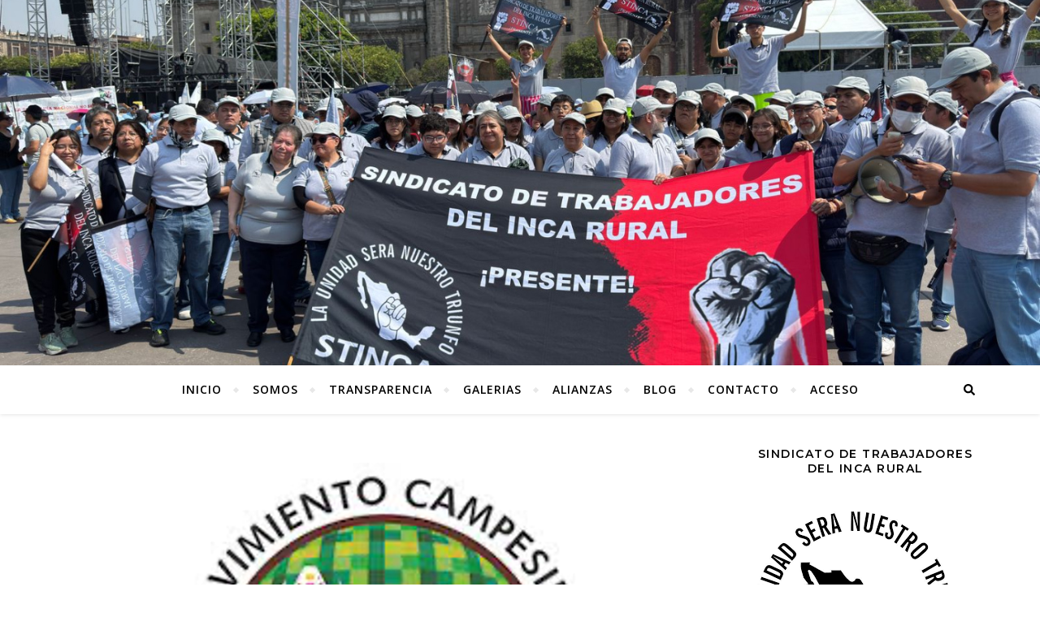

--- FILE ---
content_type: text/html; charset=UTF-8
request_url: https://www.stinca.org/noticias/pronunciamiento-mcpasxxi/
body_size: 81936
content:
<!DOCTYPE html>
<html lang="es">
<head>
	<meta charset="UTF-8">
	<meta name="viewport" content="width=device-width, initial-scale=1.0, maximum-scale=1.0, user-scalable=no" />

	<title>Pronunciamiento MCPASXXI &#8211; STINCA</title>
<meta name='robots' content='max-image-preview:large' />
<meta name="dlm-version" content="4.8.5"><link rel='dns-prefetch' href='//fonts.googleapis.com' />
<link rel="alternate" type="application/rss+xml" title="STINCA &raquo; Feed" href="https://www.stinca.org/feed/" />
<link rel="alternate" type="application/rss+xml" title="STINCA &raquo; Feed de los comentarios" href="https://www.stinca.org/comments/feed/" />
<link rel="alternate" type="application/rss+xml" title="STINCA &raquo; Comentario Pronunciamiento MCPASXXI del feed" href="https://www.stinca.org/noticias/pronunciamiento-mcpasxxi/feed/" />
<script type="text/javascript">
window._wpemojiSettings = {"baseUrl":"https:\/\/s.w.org\/images\/core\/emoji\/14.0.0\/72x72\/","ext":".png","svgUrl":"https:\/\/s.w.org\/images\/core\/emoji\/14.0.0\/svg\/","svgExt":".svg","source":{"concatemoji":"https:\/\/www.stinca.org\/wp-includes\/js\/wp-emoji-release.min.js?ver=6.2.8"}};
/*! This file is auto-generated */
!function(e,a,t){var n,r,o,i=a.createElement("canvas"),p=i.getContext&&i.getContext("2d");function s(e,t){p.clearRect(0,0,i.width,i.height),p.fillText(e,0,0);e=i.toDataURL();return p.clearRect(0,0,i.width,i.height),p.fillText(t,0,0),e===i.toDataURL()}function c(e){var t=a.createElement("script");t.src=e,t.defer=t.type="text/javascript",a.getElementsByTagName("head")[0].appendChild(t)}for(o=Array("flag","emoji"),t.supports={everything:!0,everythingExceptFlag:!0},r=0;r<o.length;r++)t.supports[o[r]]=function(e){if(p&&p.fillText)switch(p.textBaseline="top",p.font="600 32px Arial",e){case"flag":return s("\ud83c\udff3\ufe0f\u200d\u26a7\ufe0f","\ud83c\udff3\ufe0f\u200b\u26a7\ufe0f")?!1:!s("\ud83c\uddfa\ud83c\uddf3","\ud83c\uddfa\u200b\ud83c\uddf3")&&!s("\ud83c\udff4\udb40\udc67\udb40\udc62\udb40\udc65\udb40\udc6e\udb40\udc67\udb40\udc7f","\ud83c\udff4\u200b\udb40\udc67\u200b\udb40\udc62\u200b\udb40\udc65\u200b\udb40\udc6e\u200b\udb40\udc67\u200b\udb40\udc7f");case"emoji":return!s("\ud83e\udef1\ud83c\udffb\u200d\ud83e\udef2\ud83c\udfff","\ud83e\udef1\ud83c\udffb\u200b\ud83e\udef2\ud83c\udfff")}return!1}(o[r]),t.supports.everything=t.supports.everything&&t.supports[o[r]],"flag"!==o[r]&&(t.supports.everythingExceptFlag=t.supports.everythingExceptFlag&&t.supports[o[r]]);t.supports.everythingExceptFlag=t.supports.everythingExceptFlag&&!t.supports.flag,t.DOMReady=!1,t.readyCallback=function(){t.DOMReady=!0},t.supports.everything||(n=function(){t.readyCallback()},a.addEventListener?(a.addEventListener("DOMContentLoaded",n,!1),e.addEventListener("load",n,!1)):(e.attachEvent("onload",n),a.attachEvent("onreadystatechange",function(){"complete"===a.readyState&&t.readyCallback()})),(e=t.source||{}).concatemoji?c(e.concatemoji):e.wpemoji&&e.twemoji&&(c(e.twemoji),c(e.wpemoji)))}(window,document,window._wpemojiSettings);
</script>
<style type="text/css">
img.wp-smiley,
img.emoji {
	display: inline !important;
	border: none !important;
	box-shadow: none !important;
	height: 1em !important;
	width: 1em !important;
	margin: 0 0.07em !important;
	vertical-align: -0.1em !important;
	background: none !important;
	padding: 0 !important;
}
</style>
	<link rel='stylesheet' id='sbi_styles-css' href='https://www.stinca.org/wp-content/plugins/instagram-feed/css/sbi-styles.min.css?ver=6.1.5' type='text/css' media='all' />
<link rel='stylesheet' id='wp-block-library-css' href='https://www.stinca.org/wp-includes/css/dist/block-library/style.min.css?ver=6.2.8' type='text/css' media='all' />
<link rel='stylesheet' id='classic-theme-styles-css' href='https://www.stinca.org/wp-includes/css/classic-themes.min.css?ver=6.2.8' type='text/css' media='all' />
<style id='global-styles-inline-css' type='text/css'>
body{--wp--preset--color--black: #000000;--wp--preset--color--cyan-bluish-gray: #abb8c3;--wp--preset--color--white: #ffffff;--wp--preset--color--pale-pink: #f78da7;--wp--preset--color--vivid-red: #cf2e2e;--wp--preset--color--luminous-vivid-orange: #ff6900;--wp--preset--color--luminous-vivid-amber: #fcb900;--wp--preset--color--light-green-cyan: #7bdcb5;--wp--preset--color--vivid-green-cyan: #00d084;--wp--preset--color--pale-cyan-blue: #8ed1fc;--wp--preset--color--vivid-cyan-blue: #0693e3;--wp--preset--color--vivid-purple: #9b51e0;--wp--preset--gradient--vivid-cyan-blue-to-vivid-purple: linear-gradient(135deg,rgba(6,147,227,1) 0%,rgb(155,81,224) 100%);--wp--preset--gradient--light-green-cyan-to-vivid-green-cyan: linear-gradient(135deg,rgb(122,220,180) 0%,rgb(0,208,130) 100%);--wp--preset--gradient--luminous-vivid-amber-to-luminous-vivid-orange: linear-gradient(135deg,rgba(252,185,0,1) 0%,rgba(255,105,0,1) 100%);--wp--preset--gradient--luminous-vivid-orange-to-vivid-red: linear-gradient(135deg,rgba(255,105,0,1) 0%,rgb(207,46,46) 100%);--wp--preset--gradient--very-light-gray-to-cyan-bluish-gray: linear-gradient(135deg,rgb(238,238,238) 0%,rgb(169,184,195) 100%);--wp--preset--gradient--cool-to-warm-spectrum: linear-gradient(135deg,rgb(74,234,220) 0%,rgb(151,120,209) 20%,rgb(207,42,186) 40%,rgb(238,44,130) 60%,rgb(251,105,98) 80%,rgb(254,248,76) 100%);--wp--preset--gradient--blush-light-purple: linear-gradient(135deg,rgb(255,206,236) 0%,rgb(152,150,240) 100%);--wp--preset--gradient--blush-bordeaux: linear-gradient(135deg,rgb(254,205,165) 0%,rgb(254,45,45) 50%,rgb(107,0,62) 100%);--wp--preset--gradient--luminous-dusk: linear-gradient(135deg,rgb(255,203,112) 0%,rgb(199,81,192) 50%,rgb(65,88,208) 100%);--wp--preset--gradient--pale-ocean: linear-gradient(135deg,rgb(255,245,203) 0%,rgb(182,227,212) 50%,rgb(51,167,181) 100%);--wp--preset--gradient--electric-grass: linear-gradient(135deg,rgb(202,248,128) 0%,rgb(113,206,126) 100%);--wp--preset--gradient--midnight: linear-gradient(135deg,rgb(2,3,129) 0%,rgb(40,116,252) 100%);--wp--preset--duotone--dark-grayscale: url('#wp-duotone-dark-grayscale');--wp--preset--duotone--grayscale: url('#wp-duotone-grayscale');--wp--preset--duotone--purple-yellow: url('#wp-duotone-purple-yellow');--wp--preset--duotone--blue-red: url('#wp-duotone-blue-red');--wp--preset--duotone--midnight: url('#wp-duotone-midnight');--wp--preset--duotone--magenta-yellow: url('#wp-duotone-magenta-yellow');--wp--preset--duotone--purple-green: url('#wp-duotone-purple-green');--wp--preset--duotone--blue-orange: url('#wp-duotone-blue-orange');--wp--preset--font-size--small: 13px;--wp--preset--font-size--medium: 20px;--wp--preset--font-size--large: 36px;--wp--preset--font-size--x-large: 42px;--wp--preset--spacing--20: 0.44rem;--wp--preset--spacing--30: 0.67rem;--wp--preset--spacing--40: 1rem;--wp--preset--spacing--50: 1.5rem;--wp--preset--spacing--60: 2.25rem;--wp--preset--spacing--70: 3.38rem;--wp--preset--spacing--80: 5.06rem;--wp--preset--shadow--natural: 6px 6px 9px rgba(0, 0, 0, 0.2);--wp--preset--shadow--deep: 12px 12px 50px rgba(0, 0, 0, 0.4);--wp--preset--shadow--sharp: 6px 6px 0px rgba(0, 0, 0, 0.2);--wp--preset--shadow--outlined: 6px 6px 0px -3px rgba(255, 255, 255, 1), 6px 6px rgba(0, 0, 0, 1);--wp--preset--shadow--crisp: 6px 6px 0px rgba(0, 0, 0, 1);}:where(.is-layout-flex){gap: 0.5em;}body .is-layout-flow > .alignleft{float: left;margin-inline-start: 0;margin-inline-end: 2em;}body .is-layout-flow > .alignright{float: right;margin-inline-start: 2em;margin-inline-end: 0;}body .is-layout-flow > .aligncenter{margin-left: auto !important;margin-right: auto !important;}body .is-layout-constrained > .alignleft{float: left;margin-inline-start: 0;margin-inline-end: 2em;}body .is-layout-constrained > .alignright{float: right;margin-inline-start: 2em;margin-inline-end: 0;}body .is-layout-constrained > .aligncenter{margin-left: auto !important;margin-right: auto !important;}body .is-layout-constrained > :where(:not(.alignleft):not(.alignright):not(.alignfull)){max-width: var(--wp--style--global--content-size);margin-left: auto !important;margin-right: auto !important;}body .is-layout-constrained > .alignwide{max-width: var(--wp--style--global--wide-size);}body .is-layout-flex{display: flex;}body .is-layout-flex{flex-wrap: wrap;align-items: center;}body .is-layout-flex > *{margin: 0;}:where(.wp-block-columns.is-layout-flex){gap: 2em;}.has-black-color{color: var(--wp--preset--color--black) !important;}.has-cyan-bluish-gray-color{color: var(--wp--preset--color--cyan-bluish-gray) !important;}.has-white-color{color: var(--wp--preset--color--white) !important;}.has-pale-pink-color{color: var(--wp--preset--color--pale-pink) !important;}.has-vivid-red-color{color: var(--wp--preset--color--vivid-red) !important;}.has-luminous-vivid-orange-color{color: var(--wp--preset--color--luminous-vivid-orange) !important;}.has-luminous-vivid-amber-color{color: var(--wp--preset--color--luminous-vivid-amber) !important;}.has-light-green-cyan-color{color: var(--wp--preset--color--light-green-cyan) !important;}.has-vivid-green-cyan-color{color: var(--wp--preset--color--vivid-green-cyan) !important;}.has-pale-cyan-blue-color{color: var(--wp--preset--color--pale-cyan-blue) !important;}.has-vivid-cyan-blue-color{color: var(--wp--preset--color--vivid-cyan-blue) !important;}.has-vivid-purple-color{color: var(--wp--preset--color--vivid-purple) !important;}.has-black-background-color{background-color: var(--wp--preset--color--black) !important;}.has-cyan-bluish-gray-background-color{background-color: var(--wp--preset--color--cyan-bluish-gray) !important;}.has-white-background-color{background-color: var(--wp--preset--color--white) !important;}.has-pale-pink-background-color{background-color: var(--wp--preset--color--pale-pink) !important;}.has-vivid-red-background-color{background-color: var(--wp--preset--color--vivid-red) !important;}.has-luminous-vivid-orange-background-color{background-color: var(--wp--preset--color--luminous-vivid-orange) !important;}.has-luminous-vivid-amber-background-color{background-color: var(--wp--preset--color--luminous-vivid-amber) !important;}.has-light-green-cyan-background-color{background-color: var(--wp--preset--color--light-green-cyan) !important;}.has-vivid-green-cyan-background-color{background-color: var(--wp--preset--color--vivid-green-cyan) !important;}.has-pale-cyan-blue-background-color{background-color: var(--wp--preset--color--pale-cyan-blue) !important;}.has-vivid-cyan-blue-background-color{background-color: var(--wp--preset--color--vivid-cyan-blue) !important;}.has-vivid-purple-background-color{background-color: var(--wp--preset--color--vivid-purple) !important;}.has-black-border-color{border-color: var(--wp--preset--color--black) !important;}.has-cyan-bluish-gray-border-color{border-color: var(--wp--preset--color--cyan-bluish-gray) !important;}.has-white-border-color{border-color: var(--wp--preset--color--white) !important;}.has-pale-pink-border-color{border-color: var(--wp--preset--color--pale-pink) !important;}.has-vivid-red-border-color{border-color: var(--wp--preset--color--vivid-red) !important;}.has-luminous-vivid-orange-border-color{border-color: var(--wp--preset--color--luminous-vivid-orange) !important;}.has-luminous-vivid-amber-border-color{border-color: var(--wp--preset--color--luminous-vivid-amber) !important;}.has-light-green-cyan-border-color{border-color: var(--wp--preset--color--light-green-cyan) !important;}.has-vivid-green-cyan-border-color{border-color: var(--wp--preset--color--vivid-green-cyan) !important;}.has-pale-cyan-blue-border-color{border-color: var(--wp--preset--color--pale-cyan-blue) !important;}.has-vivid-cyan-blue-border-color{border-color: var(--wp--preset--color--vivid-cyan-blue) !important;}.has-vivid-purple-border-color{border-color: var(--wp--preset--color--vivid-purple) !important;}.has-vivid-cyan-blue-to-vivid-purple-gradient-background{background: var(--wp--preset--gradient--vivid-cyan-blue-to-vivid-purple) !important;}.has-light-green-cyan-to-vivid-green-cyan-gradient-background{background: var(--wp--preset--gradient--light-green-cyan-to-vivid-green-cyan) !important;}.has-luminous-vivid-amber-to-luminous-vivid-orange-gradient-background{background: var(--wp--preset--gradient--luminous-vivid-amber-to-luminous-vivid-orange) !important;}.has-luminous-vivid-orange-to-vivid-red-gradient-background{background: var(--wp--preset--gradient--luminous-vivid-orange-to-vivid-red) !important;}.has-very-light-gray-to-cyan-bluish-gray-gradient-background{background: var(--wp--preset--gradient--very-light-gray-to-cyan-bluish-gray) !important;}.has-cool-to-warm-spectrum-gradient-background{background: var(--wp--preset--gradient--cool-to-warm-spectrum) !important;}.has-blush-light-purple-gradient-background{background: var(--wp--preset--gradient--blush-light-purple) !important;}.has-blush-bordeaux-gradient-background{background: var(--wp--preset--gradient--blush-bordeaux) !important;}.has-luminous-dusk-gradient-background{background: var(--wp--preset--gradient--luminous-dusk) !important;}.has-pale-ocean-gradient-background{background: var(--wp--preset--gradient--pale-ocean) !important;}.has-electric-grass-gradient-background{background: var(--wp--preset--gradient--electric-grass) !important;}.has-midnight-gradient-background{background: var(--wp--preset--gradient--midnight) !important;}.has-small-font-size{font-size: var(--wp--preset--font-size--small) !important;}.has-medium-font-size{font-size: var(--wp--preset--font-size--medium) !important;}.has-large-font-size{font-size: var(--wp--preset--font-size--large) !important;}.has-x-large-font-size{font-size: var(--wp--preset--font-size--x-large) !important;}
.wp-block-navigation a:where(:not(.wp-element-button)){color: inherit;}
:where(.wp-block-columns.is-layout-flex){gap: 2em;}
.wp-block-pullquote{font-size: 1.5em;line-height: 1.6;}
</style>
<link rel='stylesheet' id='contact-form-7-css' href='https://www.stinca.org/wp-content/plugins/contact-form-7/includes/css/styles.css?ver=5.7.7' type='text/css' media='all' />
<link rel='stylesheet' id='wp-show-posts-css' href='https://www.stinca.org/wp-content/plugins/wp-show-posts/css/wp-show-posts-min.css?ver=1.1.4' type='text/css' media='all' />
<link rel='stylesheet' id='bard-style-css' href='https://www.stinca.org/wp-content/themes/bard-pro-premium/style.css?ver=2.4.3' type='text/css' media='all' />
<link rel='stylesheet' id='bard-responsive-css' href='https://www.stinca.org/wp-content/themes/bard-pro-premium/assets/css/responsive.css?ver=2.4.3' type='text/css' media='all' />
<link rel='stylesheet' id='fontello-css' href='https://www.stinca.org/wp-content/themes/bard-pro-premium/assets/css/fontello.css?ver=2.4.3' type='text/css' media='all' />
<link rel='stylesheet' id='slick-css' href='https://www.stinca.org/wp-content/themes/bard-pro-premium/assets/css/slick.css?ver=6.2.8' type='text/css' media='all' />
<link rel='stylesheet' id='scrollbar-css' href='https://www.stinca.org/wp-content/themes/bard-pro-premium/assets/css/perfect-scrollbar.css?ver=6.2.8' type='text/css' media='all' />
<link rel='stylesheet' id='bard_enqueue_Arizonia-css' href='https://fonts.googleapis.com/css?family=Arizonia%3A100%2C200%2C300%2C400%2C400i%2C500%2C600%2C700%2C800%2C900&#038;ver=1.0.0' type='text/css' media='all' />
<link rel='stylesheet' id='bard_enqueue_Open_Sans-css' href='https://fonts.googleapis.com/css?family=Open+Sans%3A100%2C200%2C300%2C400%2C400i%2C500%2C600%2C700%2C800%2C900&#038;ver=1.0.0' type='text/css' media='all' />
<link rel='stylesheet' id='bard_enqueue_Montserrat-css' href='https://fonts.googleapis.com/css?family=Montserrat%3A100%2C200%2C300%2C400%2C400i%2C500%2C600%2C700%2C800%2C900&#038;ver=1.0.0' type='text/css' media='all' />
<link rel='stylesheet' id='recent-posts-widget-with-thumbnails-public-style-css' href='https://www.stinca.org/wp-content/plugins/recent-posts-widget-with-thumbnails/public.css?ver=7.1.1' type='text/css' media='all' />
<link rel='stylesheet' id='um_fonticons_ii-css' href='https://www.stinca.org/wp-content/plugins/ultimate-member/assets/css/um-fonticons-ii.css?ver=2.6.2' type='text/css' media='all' />
<link rel='stylesheet' id='um_fonticons_fa-css' href='https://www.stinca.org/wp-content/plugins/ultimate-member/assets/css/um-fonticons-fa.css?ver=2.6.2' type='text/css' media='all' />
<link rel='stylesheet' id='select2-css' href='https://www.stinca.org/wp-content/plugins/ultimate-member/assets/css/select2/select2.min.css?ver=4.0.13' type='text/css' media='all' />
<link rel='stylesheet' id='um_crop-css' href='https://www.stinca.org/wp-content/plugins/ultimate-member/assets/css/um-crop.css?ver=2.6.2' type='text/css' media='all' />
<link rel='stylesheet' id='um_modal-css' href='https://www.stinca.org/wp-content/plugins/ultimate-member/assets/css/um-modal.css?ver=2.6.2' type='text/css' media='all' />
<link rel='stylesheet' id='um_styles-css' href='https://www.stinca.org/wp-content/plugins/ultimate-member/assets/css/um-styles.css?ver=2.6.2' type='text/css' media='all' />
<link rel='stylesheet' id='um_profile-css' href='https://www.stinca.org/wp-content/plugins/ultimate-member/assets/css/um-profile.css?ver=2.6.2' type='text/css' media='all' />
<link rel='stylesheet' id='um_account-css' href='https://www.stinca.org/wp-content/plugins/ultimate-member/assets/css/um-account.css?ver=2.6.2' type='text/css' media='all' />
<link rel='stylesheet' id='um_misc-css' href='https://www.stinca.org/wp-content/plugins/ultimate-member/assets/css/um-misc.css?ver=2.6.2' type='text/css' media='all' />
<link rel='stylesheet' id='um_fileupload-css' href='https://www.stinca.org/wp-content/plugins/ultimate-member/assets/css/um-fileupload.css?ver=2.6.2' type='text/css' media='all' />
<link rel='stylesheet' id='um_datetime-css' href='https://www.stinca.org/wp-content/plugins/ultimate-member/assets/css/pickadate/default.css?ver=2.6.2' type='text/css' media='all' />
<link rel='stylesheet' id='um_datetime_date-css' href='https://www.stinca.org/wp-content/plugins/ultimate-member/assets/css/pickadate/default.date.css?ver=2.6.2' type='text/css' media='all' />
<link rel='stylesheet' id='um_datetime_time-css' href='https://www.stinca.org/wp-content/plugins/ultimate-member/assets/css/pickadate/default.time.css?ver=2.6.2' type='text/css' media='all' />
<link rel='stylesheet' id='um_raty-css' href='https://www.stinca.org/wp-content/plugins/ultimate-member/assets/css/um-raty.css?ver=2.6.2' type='text/css' media='all' />
<link rel='stylesheet' id='um_scrollbar-css' href='https://www.stinca.org/wp-content/plugins/ultimate-member/assets/css/simplebar.css?ver=2.6.2' type='text/css' media='all' />
<link rel='stylesheet' id='um_tipsy-css' href='https://www.stinca.org/wp-content/plugins/ultimate-member/assets/css/um-tipsy.css?ver=2.6.2' type='text/css' media='all' />
<link rel='stylesheet' id='um_responsive-css' href='https://www.stinca.org/wp-content/plugins/ultimate-member/assets/css/um-responsive.css?ver=2.6.2' type='text/css' media='all' />
<link rel='stylesheet' id='um_default_css-css' href='https://www.stinca.org/wp-content/plugins/ultimate-member/assets/css/um-old-default.css?ver=2.6.2' type='text/css' media='all' />
<script type='text/javascript' src='https://www.stinca.org/wp-includes/js/jquery/jquery.min.js?ver=3.6.4' id='jquery-core-js'></script>
<script type='text/javascript' src='https://www.stinca.org/wp-includes/js/jquery/jquery-migrate.min.js?ver=3.4.0' id='jquery-migrate-js'></script>
<script type='text/javascript' src='https://www.stinca.org/wp-content/plugins/ultimate-member/assets/js/um-gdpr.min.js?ver=2.6.2' id='um-gdpr-js'></script>
<link rel="https://api.w.org/" href="https://www.stinca.org/wp-json/" /><link rel="alternate" type="application/json" href="https://www.stinca.org/wp-json/wp/v2/posts/1966" /><link rel="EditURI" type="application/rsd+xml" title="RSD" href="https://www.stinca.org/xmlrpc.php?rsd" />
<link rel="wlwmanifest" type="application/wlwmanifest+xml" href="https://www.stinca.org/wp-includes/wlwmanifest.xml" />
<meta name="generator" content="WordPress 6.2.8" />
<link rel="canonical" href="https://www.stinca.org/noticias/pronunciamiento-mcpasxxi/" />
<link rel='shortlink' href='https://www.stinca.org/?p=1966' />
<link rel="alternate" type="application/json+oembed" href="https://www.stinca.org/wp-json/oembed/1.0/embed?url=https%3A%2F%2Fwww.stinca.org%2Fnoticias%2Fpronunciamiento-mcpasxxi%2F" />
<link rel="alternate" type="text/xml+oembed" href="https://www.stinca.org/wp-json/oembed/1.0/embed?url=https%3A%2F%2Fwww.stinca.org%2Fnoticias%2Fpronunciamiento-mcpasxxi%2F&#038;format=xml" />
		<style type="text/css">
			.um_request_name {
				display: none !important;
			}
		</style>
	<meta property="og:image" content="https://www.stinca.org/wp-content/uploads/2021/03/Mov-Camp-Plan-Ayala.png"/><meta property="og:image:width" content="620"/><meta property="og:image:height" content="590"/><meta property="og:title" content="Pronunciamiento MCPASXXI"/><meta property="og:description" content="" /><meta property="og:url" content="https://www.stinca.org/noticias/pronunciamiento-mcpasxxi/"/><meta property="og:type" content="website"><meta property="og:locale" content="es" /><meta property="og:site_name" content="STINCA"/><style id="bard_dynamic_css">#top-bar,#top-menu .sub-menu {background-color: #ffffff;}#top-bar a {color: #000000;}#top-menu .sub-menu,#top-menu .sub-menu a {border-color: rgba(0,0,0, 0.05);}#top-bar a:hover,#top-bar li.current-menu-item > a,#top-bar li.current-menu-ancestor > a,#top-bar .sub-menu li.current-menu-item > a,#top-bar .sub-menu li.current-menu-ancestor > a {color: #98913b;}.header-logo a,.site-description,.header-socials-icon {color: #111111;}.site-description:before,.site-description:after {background: #111111;}.header-logo a:hover,.header-socials-icon:hover {color: #111111;}.entry-header {background-color: #ffffff;}#main-nav,#main-menu .sub-menu,#main-nav #s {background-color: #ffffff;}#main-nav a,#main-nav .svg-inline--fa,#main-nav #s {color: #000000;}.main-nav-sidebar div span,.mobile-menu-btn span,.btn-tooltip {background-color: #000000;}.btn-tooltip:before {border-top-color: #000000;}#main-nav {box-shadow: 0px 1px 5px rgba(0,0,0, 0.1);}#main-menu .sub-menu,#main-menu .sub-menu a {border-color: rgba(0,0,0, 0.05);}#main-nav #s::-webkit-input-placeholder { /* Chrome/Opera/Safari */color: rgba(0,0,0, 0.7);}#main-nav #s::-moz-placeholder { /* Firefox 19+ */color: rgba(0,0,0, 0.7);}#main-nav #s:-ms-input-placeholder { /* IE 10+ */color: rgba(0,0,0, 0.7);}#main-nav #s:-moz-placeholder { /* Firefox 18- */color: rgba(0,0,0, 0.7);}#main-nav a:hover,#main-nav .svg-inline--fa:hover,#main-nav li.current-menu-item > a,#main-nav li.current-menu-ancestor > a,#main-nav .sub-menu li.current-menu-item > a,#main-nav .sub-menu li.current-menu-ancestor > a {color: #98913b;}.main-nav-sidebar:hover div span {background-color: #98913b;}/* Background */.sidebar-alt,.main-content,.featured-slider-area,#featured-links,.page-content select,.page-content input,.page-content textarea,.page-content #featured-links h6 {background-color: #ffffff;}.featured-link .cv-inner {border-color: rgba(255,255,255, 0.4);}.featured-link:hover .cv-inner {border-color: rgba(255,255,255, 0.8);}.bard_promo_box_widget h6 {background-color: #ffffff;}.bard_promo_box_widget .promo-box:after{border-color: #ffffff;}/* Text */.page-content,.page-content select,.page-content input,.page-content textarea,.page-content .bard-widget a,.bard_promo_box_widget h6 {color: #464646;}/* Title */.page-content h1,.page-content h1,.page-content h2,.page-content h3,.page-content h4,.page-content h5,.page-content h6,.page-content .post-title a,.page-content .post-author a,.page-content .author-description h3 a,.page-content .related-posts h5 a,.page-content .blog-pagination .previous-page a,.page-content .blog-pagination .next-page a,blockquote,.page-content .post-share a,.page-content .comment-author,.page-content .read-more a {color: #030303;}.sidebar-alt-close-btn span,.widget_mc4wp_form_widget .widget-title h4:after,.widget_wysija .widget-title h4:after {background-color: #030303;}.page-content .read-more a:hover,.page-content .post-title a:hover {color: rgba(3,3,3, 0.75);}/* Meta */.page-content .post-author,.page-content .post-meta,.page-content .post-meta a,.page-content .related-post-date,.page-content .comment-meta a,.page-content .author-share a,.page-content .post-tags a,.page-content .tagcloud a,.widget_categories li,.widget_archive li,.bard-subscribe-text p,.rpwwt-post-author,.rpwwt-post-categories,.rpwwt-post-date,.rpwwt-post-comments-number,.single-navigation span,.comment-notes {color: #a1a1a1;}.page-content input::-webkit-input-placeholder { /* Chrome/Opera/Safari */color: #a1a1a1;}.page-content input::-moz-placeholder { /* Firefox 19+ */color: #a1a1a1;}.page-content input:-ms-input-placeholder { /* IE 10+ */color: #a1a1a1;}.page-content input:-moz-placeholder { /* Firefox 18- */color: #a1a1a1;}/* Accent */.page-content a,.post-categories,#page-wrap .bard-widget.widget_text a,#page-wrap .bard-widget.bard_author_widget a,.scrolltop,.required {color: #98913b;}/* Disable TMP.page-content .elementor a,.page-content .elementor a:hover {color: inherit;}*/.page-content .widget-title h4 {border-top-color: #98913b; }.ps-container > .ps-scrollbar-y-rail > .ps-scrollbar-y,.read-more a:after {background: #98913b;}.page-content a:hover,.scrolltop:hover {color: rgba(152,145,59, 0.8);}blockquote {border-color: #98913b;}.slide-caption {color: #ffffff;background: #98913b;}.page-content .wprm-rating-star svg polygon {stroke: #98913b;}.page-content .wprm-rating-star-full svg polygon,.page-content .wprm-comment-rating svg path,.page-content .comment-form-wprm-rating svg path{fill: #98913b;}/* Selection */::-moz-selection {color: #ffffff;background: #98913b;}::selection {color: #ffffff;background: #98913b;}/* Border */.page-content .post-footer,.blog-list-style,.page-content .author-description,.page-content .single-navigation,.page-content .related-posts,.page-content .entry-comments,.widget-title h4,.page-content .bard-widget li,.page-content #wp-calendar,.page-content #wp-calendar caption,.page-content #wp-calendar tbody td,.page-content .widget_nav_menu li a,.page-content .widget_pages li a,.page-content .tagcloud a,.page-content select,.page-content input,.page-content textarea,.post-tags a,.gallery-caption,.wp-caption-text,table tr,table th,table td,pre,.page-content .wprm-recipe-instruction,.page-content .social-icons a {border-color: #e8e8e8;}.page-content .wprm-recipe {box-shadow: 0 0 3px 1px #e8e8e8;}hr,.border-divider,#main-menu > li:after {background-color: #e8e8e8;}.sticky,.bard-widget.widget_mc4wp_form_widget,.bard-widget.widget_wysija,.wprm-recipe-details-container,.wprm-recipe-notes-container p {background-color: #f6f6f6;}/* Buttons */.widget_search .svg-fa-wrap,.widget_search #searchsubmit,.page-content input.submit,.page-content .blog-pagination.numeric a,.page-content .blog-pagination.load-more a,.page-content .post-password-form input[type="submit"],.page-content .wpcf7 [type="submit"],.page-content .wprm-recipe-print,.page-content .wprm-jump-to-recipe-shortcode,.page-content .wprm-print-recipe-shortcode {color: #ffffff;background-color: #333333;}.page-content input.submit:hover,.page-content .blog-pagination.numeric a:hover,.page-content .blog-pagination.numeric span,.page-content .blog-pagination.load-more a:hover,.page-content .widget_mc4wp_form_widget input[type="submit"],.page-content .widget_wysija input[type="submit"],.page-content .post-password-form input[type="submit"]:hover,.page-content .wpcf7 [type="submit"]:hover,.page-content .wprm-recipe-print:hover,.page-content .wprm-jump-to-recipe-shortcode:hover,.page-content .wprm-print-recipe-shortcode:hover {color: #ffffff;background-color: #98913b;}/* Image Overlay */.image-overlay,#infscr-loading,.page-content h4.image-overlay,.image-overlay a,.page-content .image-overlay a,#featured-slider .slider-dots,.header-slider-dots {color: #ffffff;}.header-slider-dots .slick-active,.entry-header-slider .slick-arrow,.post-slider .slick-arrow,#featured-slider .slick-arrow,.slider-title:after {background: #ffffff;}.image-overlay,#infscr-loading,.page-content h4.image-overlay {background-color: rgba(73,73,73, 0.3);}/* Background */#page-footer,#page-footer select,#page-footer input,#page-footer textarea {background-color: #ffffff;}.footer-socials,.footer-widgets,.instagram-title h4 {background-color: #ffffff;}/* Text */#page-footer,#page-footer a,#page-footer select,#page-footer input,#page-footer textarea {color: #222222;}/* Title */#page-footer h1,#page-footer h2,#page-footer h3,#page-footer h4,#page-footer h5,#page-footer h6,#page-footer .footer-socials a {color: #111111;}/* Accent */#page-footer a:hover,#page-footer .copyright-info a:hover,#page-footer .footer-menu-container a:hover {color: #98913b;}/* Border */#page-footer a,.alt-widget-title,#page-footer .bard-widget li,#page-footer #wp-calendar,#page-footer #wp-calendar caption,#page-footer #wp-calendar th,#page-footer #wp-calendar td,#page-footer .widget_nav_menu li a,#page-footer .social-icons a,#page-footer select,#page-footer input,#page-footer textarea,.footer-widgets {border-color: #e8e8e8;}#page-footer hr {background-color: #e8e8e8;}/* Copyright */.footer-copyright {background-color: #f6f6f6;}.copyright-info,#page-footer .copyright-info a,.footer-menu-container,#page-footer .footer-menu-container a {color: #a1a1a1;}.bard-preloader-wrap {background-color: #ffffff;}@media screen and ( max-width: 768px ) {#featured-links {display: none;}}@media screen and ( max-width: 640px ) {.related-posts {display: none;}}.header-logo a {font-family: 'Arizonia';font-size: 180px;line-height: 160px;letter-spacing: 0px;font-weight: 400;}.header-logo .site-description {font-size: 15px;}#top-menu li a {font-family: 'Open Sans';font-size: 12px;line-height: 50px;letter-spacing: 1px;font-weight: 600;}.top-bar-socials a {font-size: 12px;line-height: 50px;}#top-bar .mobile-menu-btn {line-height: 50px;}#top-menu .sub-menu > li > a {font-size: 11px;line-height: 3.7;letter-spacing: 0.8px;}@media screen and ( max-width: 979px ) {.top-bar-socials {float: none !important;}.top-bar-socials a {line-height: 40px !important;}}#main-menu li a {font-family: 'Open Sans';font-size: 14px;line-height: 60px;letter-spacing: 1px;font-weight: 600;}#mobile-menu li {font-family: 'Open Sans';font-size: 14px;line-height: 3.6;letter-spacing: 1px;font-weight: 600;}.main-nav-search,.main-nav-socials-trigger {line-height: 60px;font-size: 14px;}#main-nav #s {font-size: 14px;line-height: 61px;}#main-menu li.menu-item-has-children>a:after {font-size: 14px;}#main-nav {min-height:60px;}.main-nav-sidebar,.random-post-btn {height:60px;}#main-menu .sub-menu > li > a,#mobile-menu .sub-menu > li {font-size: 13px;line-height: 3.5;letter-spacing: 1px;}.mobile-menu-btn {font-size: 16px;line-height: 60px;}.main-nav-socials a {font-size: 13px;line-height: 60px;}.random-post-btn {font-size: 16px;line-height: 60px;}#top-menu li a,#main-menu li a,#mobile-menu li {text-transform: uppercase;}#wp-calendar thead th,#wp-calendar caption,h1,h2,h3,h4,h5,h6,#reply-title,#reply-title a,.comments-area #submit,.blog-pagination {font-family: 'Montserrat';}/* font size 34px */h1 {font-size: 34px;}/* font size 30px */h2 {font-size: 30px;}/* font size 26px */h3 {font-size: 26px;}/* font size 22px */h4 {font-size: 22px;}/* font size 18px */h5,.page-content .wprm-recipe-name,.page-content .wprm-recipe-header {font-size: 18px;}/* font size 14px */h6 {font-size: 14px;}/* font size 31px */.slider-title {font-size: 31px;line-height: 46px;letter-spacing: 1.9px;}/* font size 14px */.category-description h3,.author-description h3,.related-posts h3,#reply-title,#reply-title a,.comment-title h2,.comment-title,.bard_author_widget h3,.alt-widget-title h4 {font-size: 14px;}/* font size 13px */.single-navigation > div h5,.comment-author {font-size: 13px;}/* font size 12px */.widget-title h4 {font-size: 12px;}.post-title,.page-title,.woocommerce div.product .product_title,.woocommerce ul.products li.product .woocommerce-loop-category__title,.woocommerce ul.products li.product .woocommerce-loop-product__title,.woocommerce ul.products li.product h3 {line-height: 31px;}.blog-classic-style .post-title,.single .post-title,.page-title {font-size: 22px;}@media screen and ( max-width: 640px ) {.blog-classic-style .post-title {font-size: 16px;}}.blog-list-style .post-title,.blog-grid-style .post-title {font-size: 16px;}/* letter spacing 1px */.blog-list-style .post-title,.blog-grid-style .post-title.single-navigation > div h5,.alt-widget-title h4 {letter-spacing: 1.5px;}/* letter spacing 0.5px */.post-title,.page-title,.widget-title h4,.category-description h3,.author-description h3,.related-posts h3,#reply-title,#reply-title a,.comment-title h2,.comment-title,.bard_author_widget h3,.comment-author {letter-spacing: 1px;}/* font weight */h1,h2,h3,h4,h5,h6,#reply-title {font-weight: 600;}.slider-title,.post-title,.page-title,.woocommerce div.product .product_title,.woocommerce ul.products li.product .woocommerce-loop-category__title,.woocommerce ul.products li.product .woocommerce-loop-product__title,.woocommerce ul.products li.product h3 {font-style: normal;}.slider-title,.post-title,.page-title,.woocommerce div.product .product_title,.woocommerce ul.products li.product .woocommerce-loop-category__title,.woocommerce ul.products li.product .woocommerce-loop-product__title,.woocommerce ul.products li.product h3 {text-transform: uppercase;}body,.header-logo .site-description,#featured-links h6,.bard_promo_box_widget h6,.instagram-title h4,input,textarea,select,.bard-subscribe-text h4,.widget_wysija_cont .updated,.widget_wysija_cont .error,.widget_wysija_cont .xdetailed-errors,#infscr-loading {font-family: 'Open Sans';}body {font-size: 15px;line-height: 25px;font-weight: 400;}/* letter spacing 0 */body,.widget_recent_comments li,.widget_meta li,.widget_recent_comments li,.widget_pages > ul > li,.widget_archive li,.widget_categories > ul > li,.widget_recent_entries ul li,.widget_nav_menu li,.related-post-date,.post-media .image-overlay a,.rpwwt-post-title {letter-spacing: 0px;}/* letter spacing 0.5 + */.post-media .image-overlay span {letter-spacing: 0.5px;}/* letter spacing 1 + */#main-nav #searchform input,.instagram-title h4,.bard-subscribe-text h4,.page-404 p,#wp-calendar caption,.related-posts h5 a {letter-spacing: 1px;}/* letter spacing 1.5 + */#featured-links h6,.bard_promo_box_widget h6,.comments-area #submit,.page-content .blog-pagination.default .previous-page a,.page-content .blog-pagination.default .next-page a {letter-spacing: 1.5px;}/* letter spacing 2 + */.tagcloud a,.widget_mc4wp_form_widget input[type='submit'],.widget_wysija input[type='submit'],.slider-read-more a,.read-more a,.blog-pagination a,.blog-pagination span {letter-spacing: 2px;}.post-categories a {letter-spacing: 1.7px;}/* font size 18px */.post-media .image-overlay p,.post-media .image-overlay a {font-size: 17px;}/* font size 16px */blockquote {font-size: 16px;}/* font size 14px */.single .post-footer,.blog-classic-style .post-footer,input,textarea,select,.wp-caption-text,.author-share a,#featured-links h6,.bard_promo_box_widget h6,#wp-calendar,.instagram-title h4,.footer-socials a,.comment-notes,.widget_search .svg-fa-wrap {font-size: 14px;}/* font size 13px */.slider-categories,.slider-read-more a,.blog-grid-style .post-footer,.post-meta,.read-more a,.blog-pagination a,.blog-pagination span,.rpwwt-post-author,.rpwwt-post-categories,.rpwwt-post-date,.rpwwt-post-comments-number,.footer-socials-icon,.copyright-info,.footer-menu-container,.comment-reply-link {font-size: 13px;}/* font size 12px */.post-categories a,.post-tags a,.widget_recent_entries ul li span,#wp-calendar caption,#wp-calendar tfoot #prev a,#wp-calendar tfoot #next a,.related-posts h5 a,.related-post-date,.page-content .blog-pagination.default .previous-page a,.page-content .blog-pagination.default .next-page a {font-size: 12px;}/* font size 11px */.comment-meta,.tagcloud a,.single-navigation span,.comments-area #submit {font-size: 11px !important;}.boxed-wrapper {max-width: 1200px;}.sidebar-alt {max-width: 340px;left: -340px; padding: 85px 35px 0px;}.sidebar-left,.sidebar-right {width: 302px;}[data-layout*="rsidebar"] .main-container,[data-layout*="lsidebar"] .main-container {float: left;width: calc(100% - 302px);width: -webkit-calc(100% - 302px);}[data-layout*="lrsidebar"] .main-container {width: calc(100% - 604px);width: -webkit-calc(100% - 604px);}[data-layout*="fullwidth"] .main-container {width: 100%;}#top-bar > div,#main-nav > div,#featured-links,.main-content,.page-footer-inner,.featured-slider-area.boxed-wrapper {padding-left: 40px;padding-right: 40px;}@media screen and ( max-width: 1050px ) {.sidebar-left,.sidebar-right {width: 100% !important;padding: 0 !important;}.sidebar-left-wrap,.sidebar-right-wrap,.footer-widgets .bard-widget {float: none !important;width: 65% !important;margin-left: auto !important;margin-right: auto !important;}.main-container {width: 100% !important;}}@media screen and ( max-width: 980px ) {.blog-grid-style {width: calc((100% - 32px ) / 2) !important;width: -webkit-calc((100% - 32px ) / 2) !important;margin-right: 32px;}}@media screen and ( max-width: 640px ) {.blog-grid-style {width: 100% !important;margin-right: 0 !important;}}.bard-instagram-widget #sb_instagram {max-width: none !important;}.bard-instagram-widget #sbi_images {display: -webkit-box;display: -ms-flexbox;display: flex;}.bard-instagram-widget #sbi_images .sbi_photo {height: auto !important;}.bard-instagram-widget #sbi_images .sbi_photo img {display: block !important;}.bard-widget #sbi_images .sbi_photo {height: auto !important;}.bard-widget #sbi_images .sbi_photo img {display: block !important;}#top-menu {float: left;}.top-bar-socials {float: right;}@media screen and ( max-width: 979px ) {.top-bar-socials {float: none !important;}.top-bar-socials a {line-height: 40px !important;}}.entry-header:not(.html-image) {height: 450px;background-size: cover;}.entry-header-slider div {height: 450px;}.entry-header {background-position: center center;}.entry-header {background-color: transparent !important;}.header-logo {padding-top: 120px;}.logo-img {max-width: 500px;}.header-logo a:not(.logo-img),.site-description {display: none;}@media screen and (max-width: 880px) {.logo-img { max-width: 300px;}}#main-nav {text-align: center;}.main-nav-icons.main-nav-socials-mobile {left: 40px;}.main-nav-socials-trigger {position: absolute;top: 0px;left: 40px;}.main-nav-buttons + .main-nav-socials-trigger {left: 80px;}.main-nav-buttons {position: absolute;top: 0px;left: 40px;z-index: 1;}.main-nav-icons {position: absolute;top: 0px;right: 40px;z-index: 2;}#featured-slider.boxed-wrapper {max-width: 1160px;}.slider-item-bg {height: 540px;}#featured-links .featured-link {margin-right: 25px;}#featured-links .featured-link:last-of-type {margin-right: 0;}#featured-links .featured-link {width: calc( (100% - 50px) / 3 - 1px);width: -webkit-calc( (100% - 50px) / 3 - 1px);}.featured-link:nth-child(1) .cv-inner {display: none;}.featured-link:nth-child(2) .cv-inner {display: none;}.featured-link:nth-child(3) .cv-inner {display: none;}.featured-link:nth-child(4) .cv-inner {display: none;}.featured-link:nth-child(5) .cv-inner {display: none;}.blog-grid > li,.main-container .featured-slider-area {margin-bottom: 35px;}@media screen and ( min-width: 979px ) {[data-layout*="col2"] .blog-classic-style:nth-last-of-type(-n+1),[data-layout*="list"] .blog-list-style:nth-last-of-type(-n+1) {margin-bottom: 0;}[data-layout*="col2"] .blog-grid-style:nth-last-of-type(-n+2) { margin-bottom: 0;}[data-layout*="col3"] .blog-grid-style:nth-last-of-type(-n+3) { margin-bottom: 0;}[data-layout*="col4"] .blog-grid-style:nth-last-of-type(-n+4) { margin-bottom: 0;}}@media screen and ( min-width: 979px ) {[data-layout*="col2"] .blog-classic-style:nth-last-of-type(-n+1),[data-layout*="list"] .blog-list-style:nth-last-of-type(-n+1) {margin-bottom: 0;}[data-layout*="col2"] .blog-grid-style:nth-last-of-type(-n+2) { margin-bottom: 0;}[data-layout*="col3"] .blog-grid-style:nth-last-of-type(-n+3) { margin-bottom: 0;}[data-layout*="col4"] .blog-grid-style:nth-last-of-type(-n+4) { margin-bottom: 0;}}@media screen and ( max-width: 640px ) {.blog-grid > li:nth-last-of-type(-n+1) {margin-bottom: 0;}}.blog-grid-style {display: inline-block;vertical-align: top;margin-right: 32px;}[data-layout*="col2"] .blog-grid-style {width: calc((100% - 32px ) / 2 - 1px);width: -webkit-calc((100% - 32px ) / 2 - 1px);}[data-layout*="col3"] .blog-grid-style {width: calc((100% - 2 * 32px ) / 3 - 2px);width: -webkit-calc((100% - 2 * 32px ) / 3 - 2px);}[data-layout*="col4"] .blog-grid-style {width: calc((100% - 3 * 32px ) / 4 - 1px);width: -webkit-calc((100% - 3 * 32px ) / 4 - 1px);}[data-layout*="rsidebar"] .sidebar-right {padding-left: 32px;}[data-layout*="lsidebar"] .sidebar-left {padding-right: 32px;}[data-layout*="lrsidebar"] .sidebar-right {padding-left: 32px;}[data-layout*="lrsidebar"] .sidebar-left {padding-right: 32px;}@media screen and ( min-width: 1050px ) {[data-layout*="col4"] .blog-grid-style:nth-of-type(4n+4) {margin-right: 0;}}@media screen and ( max-width: 1050px ) and ( min-width: 979px ) {[data-layout*="col4"] .blog-grid-style:nth-of-type(3n+3) {margin-right: 0;}}@media screen and ( min-width: 979px ) {[data-layout*="col2"] .blog-grid-style:nth-of-type(2n+2),[data-layout*="col3"] .blog-grid-style:nth-of-type(3n+3) {margin-right: 0;}}@media screen and ( max-width: 979px ) {[data-layout*="col2"] .blog-grid-style:nth-of-type(2n),[data-layout*="col3"] .blog-grid-style:nth-of-type(2n),[data-layout*="col4"] .blog-grid-style:nth-of-type(2n) {margin-right: 0;}}.blog-grid .post-header,.blog-list-style .read-more,.blog-list-style .post-share {text-align: center;}p.has-drop-cap:not(:focus)::first-letter {float: left;margin: 6px 9px 0 -1px;font-family: 'Montserrat';font-weight: normal;font-style: normal;font-size: 81px;line-height: 65px;text-align: center;text-transform: uppercase;color: #030303;}@-moz-document url-prefix() {p.has-drop-cap:not(:focus)::first-letter {margin-top: 10px !important;}}.single .post-content > p:first-of-type:first-letter,.blog-classic-style [data-dropcaps*='yes'] .post-content > p:first-of-type:first-letter,.single .post-content .elementor-text-editor p:first-of-type:first-letter {float: left;margin: 6px 9px 0 -1px;font-family: 'Montserrat';font-weight: normal;font-style: normal;font-size: 81px;line-height: 65px;text-align: center;text-transform: uppercase;color: #030303;}@-moz-document url-prefix(),.blog-classic-style [data-dropcaps*='yes'] .post-content > p:first-of-type:first-letter {.single .post-content > p:first-of-type:first-letter {margin-top: 10px !important;}}.page [data-dropcaps*='yes'] .post-content > p:first-of-type:first-letter {float: left;margin: 0px 12px 0 0;font-family: 'Montserrat';font-style: normal;font-size: 80px;line-height: 65px;text-align: center;text-transform: uppercase;color: #030303;}@-moz-document url-prefix() {.page [data-dropcaps*='yes'] .post-content > p:first-of-type:first-letter {margin-top: 10px !important;}}.footer-widgets .page-footer-inner > .bard-widget {width: 30%;margin-right: 5%;}.footer-widgets .page-footer-inner > .bard-widget:nth-child(3n+3) {margin-right: 0;}.footer-widgets .page-footer-inner > .bard-widget:nth-child(3n+4) {clear: both;}#loadFacebookG{width:35px;height:35px;display:block;position:relative;margin:auto}.facebook_blockG{background-color:#98913b;border:1px solid #98913b;float:left;height:25px;margin-left:2px;width:7px;opacity:.1;animation-name:bounceG;-o-animation-name:bounceG;-ms-animation-name:bounceG;-webkit-animation-name:bounceG;-moz-animation-name:bounceG;animation-duration:1.235s;-o-animation-duration:1.235s;-ms-animation-duration:1.235s;-webkit-animation-duration:1.235s;-moz-animation-duration:1.235s;animation-iteration-count:infinite;-o-animation-iteration-count:infinite;-ms-animation-iteration-count:infinite;-webkit-animation-iteration-count:infinite;-moz-animation-iteration-count:infinite;animation-direction:normal;-o-animation-direction:normal;-ms-animation-direction:normal;-webkit-animation-direction:normal;-moz-animation-direction:normal;transform:scale(0.7);-o-transform:scale(0.7);-ms-transform:scale(0.7);-webkit-transform:scale(0.7);-moz-transform:scale(0.7)}#blockG_1{animation-delay:.3695s;-o-animation-delay:.3695s;-ms-animation-delay:.3695s;-webkit-animation-delay:.3695s;-moz-animation-delay:.3695s}#blockG_2{animation-delay:.496s;-o-animation-delay:.496s;-ms-animation-delay:.496s;-webkit-animation-delay:.496s;-moz-animation-delay:.496s}#blockG_3{animation-delay:.6125s;-o-animation-delay:.6125s;-ms-animation-delay:.6125s;-webkit-animation-delay:.6125s;-moz-animation-delay:.6125s}@keyframes bounceG{0%{transform:scale(1.2);opacity:1}100%{transform:scale(0.7);opacity:.1}}@-o-keyframes bounceG{0%{-o-transform:scale(1.2);opacity:1}100%{-o-transform:scale(0.7);opacity:.1}}@-ms-keyframes bounceG{0%{-ms-transform:scale(1.2);opacity:1}100%{-ms-transform:scale(0.7);opacity:.1}}@-webkit-keyframes bounceG{0%{-webkit-transform:scale(1.2);opacity:1}100%{-webkit-transform:scale(0.7);opacity:.1}}@-moz-keyframes bounceG{0%{-moz-transform:scale(1.2);opacity:1}100%{-moz-transform:scale(0.7);opacity:.1}}</style><style id="bard_predefined_custom_css"></style><style type="text/css" id="custom-background-css">
body.custom-background { background-color: #ffffff; }
</style>
	<link rel="icon" href="https://www.stinca.org/wp-content/uploads/2020/11/cropped-PESTANA-WEB-03-32x32.png" sizes="32x32" />
<link rel="icon" href="https://www.stinca.org/wp-content/uploads/2020/11/cropped-PESTANA-WEB-03-192x192.png" sizes="192x192" />
<link rel="apple-touch-icon" href="https://www.stinca.org/wp-content/uploads/2020/11/cropped-PESTANA-WEB-03-180x180.png" />
<meta name="msapplication-TileImage" content="https://www.stinca.org/wp-content/uploads/2020/11/cropped-PESTANA-WEB-03-270x270.png" />
		<style type="text/css" id="wp-custom-css">
			.post-content .um-form{
	display: absolute;
}		</style>
			<!-- Fonts Plugin CSS - https://fontsplugin.com/ -->
	<style>
			</style>
	<!-- Fonts Plugin CSS -->
	</head>

<body class="post-template-default single single-post postid-1966 single-format-standard custom-background wp-embed-responsive">

	<!-- Preloader -->
	
	<!-- Page Wrapper -->
	<div id="page-wrap">

		<!-- Boxed Wrapper -->
		<div id="page-header" >

		
<div class="entry-header background-image" data-bg-type="image" data-image="https://www.stinca.org/wp-content/uploads/2025/05/cropped-WhatsApp-Image-2025-05-01-at-5.01.01-PM.jpeg" data-video-mp4="" data-video-webm="">
	
	<div class="cvr-container">
		<div class="cvr-outer">
			<div class="cvr-inner">

			
			<div class="header-logo">

				
											<a href="https://www.stinca.org/" class="site-title">STINCA</a>
					
				
								
				<p class="site-description">Sindicato de Trabajadores del INCA Rural</p>
				
			</div>

			
						
			
			</div>
		</div>
	</div>


		
</div>


<div id="main-nav" class="clear-fix" data-fixed="1">

	<div class="boxed-wrapper">	
		
		<div class="main-nav-buttons">

			<!-- Alt Sidebar Icon -->
			
			<!-- Random Post Button -->			
						
		</div>

		<!-- Social Trigger Icon -->
		
		<!-- Icons -->
		<div class="main-nav-icons">
			
						<div class="main-nav-search">
				<span class="btn-tooltip">Search</span>
				<i class="fa fa-search"></i>
				<i class="fa fa-times"></i>
				<form role="search" method="get" id="searchform" class="clear-fix" action="https://www.stinca.org/"><input type="search" name="s" id="s" placeholder="Search..." data-placeholder="Type &amp; hit Enter..." value="" /><span class="svg-fa-wrap"><i class="fa fa-search"></i></span><input type="submit" id="searchsubmit" value="st" /></form>			</div>
					</div>

		<nav class="main-menu-container"><ul id="main-menu" class=""><li id="menu-item-539" class="menu-item menu-item-type-custom menu-item-object-custom menu-item-home menu-item-539"><a href="https://www.stinca.org">Inicio</a></li>
<li id="menu-item-1656" class="menu-item menu-item-type-post_type menu-item-object-page menu-item-has-children menu-item-1656"><a href="https://www.stinca.org/quienes-somos/">Somos</a>
<ul class="sub-menu">
	<li id="menu-item-685" class="menu-item menu-item-type-post_type menu-item-object-page menu-item-685"><a href="https://www.stinca.org/quienes-somos/">Quiénes somos</a></li>
	<li id="menu-item-582" class="menu-item menu-item-type-post_type menu-item-object-page menu-item-582"><a href="https://www.stinca.org/organigrama/">Organigrama</a></li>
</ul>
</li>
<li id="menu-item-862" class="menu-item menu-item-type-custom menu-item-object-custom menu-item-has-children menu-item-862"><a href="#">Transparencia</a>
<ul class="sub-menu">
	<li id="menu-item-861" class="menu-item menu-item-type-post_type menu-item-object-page menu-item-861"><a href="https://www.stinca.org/transparencia/">Documentos</a></li>
	<li id="menu-item-1412" class="menu-item menu-item-type-post_type menu-item-object-page menu-item-1412"><a href="https://www.stinca.org/obligaciones-previstas-lgtaip-lftaip/">Obligaciones</a></li>
</ul>
</li>
<li id="menu-item-1784" class="menu-item menu-item-type-custom menu-item-object-custom menu-item-has-children menu-item-1784"><a href="#">Galerias</a>
<ul class="sub-menu">
	<li id="menu-item-1742" class="menu-item menu-item-type-custom menu-item-object-custom menu-item-1742"><a href="https://www.stinca.org/category/fotos/">Fotos</a></li>
	<li id="menu-item-1785" class="menu-item menu-item-type-custom menu-item-object-custom menu-item-1785"><a href="https://www.stinca.org/category/videos/">Videos</a></li>
</ul>
</li>
<li id="menu-item-1329" class="menu-item menu-item-type-post_type menu-item-object-page menu-item-1329"><a href="https://www.stinca.org/alianzas/">Alianzas</a></li>
<li id="menu-item-1672" class="menu-item menu-item-type-post_type menu-item-object-page menu-item-1672"><a href="https://www.stinca.org/blog/">Blog</a></li>
<li id="menu-item-569" class="menu-item menu-item-type-post_type menu-item-object-page menu-item-569"><a href="https://www.stinca.org/contacto/">Contacto</a></li>
<li id="menu-item-1513" class="menu-item menu-item-type-post_type menu-item-object-page menu-item-1513"><a href="https://www.stinca.org/log-in/">Acceso</a></li>
</ul></nav>
		<!-- Mobile Menu Button -->
		<span class="mobile-menu-btn">
			<div>
			<i class="fas fa-chevron-down"></i>			</div>
		</span>

	</div>

	<nav class="mobile-menu-container"><ul id="mobile-menu" class=""><li class="menu-item menu-item-type-custom menu-item-object-custom menu-item-home menu-item-539"><a href="https://www.stinca.org">Inicio</a></li>
<li class="menu-item menu-item-type-post_type menu-item-object-page menu-item-has-children menu-item-1656"><a href="https://www.stinca.org/quienes-somos/">Somos</a>
<ul class="sub-menu">
	<li class="menu-item menu-item-type-post_type menu-item-object-page menu-item-685"><a href="https://www.stinca.org/quienes-somos/">Quiénes somos</a></li>
	<li class="menu-item menu-item-type-post_type menu-item-object-page menu-item-582"><a href="https://www.stinca.org/organigrama/">Organigrama</a></li>
</ul>
</li>
<li class="menu-item menu-item-type-custom menu-item-object-custom menu-item-has-children menu-item-862"><a href="#">Transparencia</a>
<ul class="sub-menu">
	<li class="menu-item menu-item-type-post_type menu-item-object-page menu-item-861"><a href="https://www.stinca.org/transparencia/">Documentos</a></li>
	<li class="menu-item menu-item-type-post_type menu-item-object-page menu-item-1412"><a href="https://www.stinca.org/obligaciones-previstas-lgtaip-lftaip/">Obligaciones</a></li>
</ul>
</li>
<li class="menu-item menu-item-type-custom menu-item-object-custom menu-item-has-children menu-item-1784"><a href="#">Galerias</a>
<ul class="sub-menu">
	<li class="menu-item menu-item-type-custom menu-item-object-custom menu-item-1742"><a href="https://www.stinca.org/category/fotos/">Fotos</a></li>
	<li class="menu-item menu-item-type-custom menu-item-object-custom menu-item-1785"><a href="https://www.stinca.org/category/videos/">Videos</a></li>
</ul>
</li>
<li class="menu-item menu-item-type-post_type menu-item-object-page menu-item-1329"><a href="https://www.stinca.org/alianzas/">Alianzas</a></li>
<li class="menu-item menu-item-type-post_type menu-item-object-page menu-item-1672"><a href="https://www.stinca.org/blog/">Blog</a></li>
<li class="menu-item menu-item-type-post_type menu-item-object-page menu-item-569"><a href="https://www.stinca.org/contacto/">Contacto</a></li>
<li class="menu-item menu-item-type-post_type menu-item-object-page menu-item-1513"><a href="https://www.stinca.org/log-in/">Acceso</a></li>
 </ul></nav>	
</div><!-- #main-nav -->


		</div><!-- .boxed-wrapper -->

		<!-- Page Content -->
		<div class="page-content">

			

<div class="main-content clear-fix boxed-wrapper" data-layout="rsidebar" data-sidebar-sticky="1" data-sidebar-width="270">

	
	<!-- Main Container -->
	<div class="main-container">

		<article id="post-1966" class="post-1966 post type-post status-publish format-standard has-post-thumbnail hentry category-noticias">

	

	<div class="post-media">
		<img width="620" height="590" src="https://www.stinca.org/wp-content/uploads/2021/03/Mov-Camp-Plan-Ayala.png" class="attachment-bard-full-thumbnail size-bard-full-thumbnail wp-post-image" alt="" decoding="async" srcset="https://www.stinca.org/wp-content/uploads/2021/03/Mov-Camp-Plan-Ayala.png 620w, https://www.stinca.org/wp-content/uploads/2021/03/Mov-Camp-Plan-Ayala-300x285.png 300w, https://www.stinca.org/wp-content/uploads/2021/03/Mov-Camp-Plan-Ayala-600x571.png 600w" sizes="(max-width: 620px) 100vw, 620px" />	</div>

	<header class="post-header">

		<div class="post-categories"><a href="https://www.stinca.org/category/noticias/" rel="category tag">Noticias</a> </div>
				<h1 class="post-title">Pronunciamiento MCPASXXI</h1>
		
		<div class="border-divider"></div>
		
				<div class="post-meta clear-fix">
						<span class="post-date">mayo 31, 2021</span>
			
			<span class="meta-sep">/</span>

					</div>
				
	</header>

	<div class="post-content">

		
<figure class="wp-block-image size-large"><img decoding="async" loading="lazy" width="791" height="1024" src="https://www.stinca.org/wp-content/uploads/2021/05/Pronunciamiento-MACPASXXI-1-791x1024.jpg" alt="" class="wp-image-1967" srcset="https://www.stinca.org/wp-content/uploads/2021/05/Pronunciamiento-MACPASXXI-1-791x1024.jpg 791w, https://www.stinca.org/wp-content/uploads/2021/05/Pronunciamiento-MACPASXXI-1-232x300.jpg 232w, https://www.stinca.org/wp-content/uploads/2021/05/Pronunciamiento-MACPASXXI-1-768x994.jpg 768w, https://www.stinca.org/wp-content/uploads/2021/05/Pronunciamiento-MACPASXXI-1-600x776.jpg 600w, https://www.stinca.org/wp-content/uploads/2021/05/Pronunciamiento-MACPASXXI-1-1187x1536.jpg 1187w, https://www.stinca.org/wp-content/uploads/2021/05/Pronunciamiento-MACPASXXI-1-1200x1553.jpg 1200w, https://www.stinca.org/wp-content/uploads/2021/05/Pronunciamiento-MACPASXXI-1.jpg 1275w" sizes="(max-width: 791px) 100vw, 791px" /></figure>



<figure class="wp-block-image size-large"><img decoding="async" loading="lazy" width="791" height="1024" src="https://www.stinca.org/wp-content/uploads/2021/05/Pronunciamiento-MCPASXXI-2-791x1024.jpg" alt="" class="wp-image-1968" srcset="https://www.stinca.org/wp-content/uploads/2021/05/Pronunciamiento-MCPASXXI-2-791x1024.jpg 791w, https://www.stinca.org/wp-content/uploads/2021/05/Pronunciamiento-MCPASXXI-2-232x300.jpg 232w, https://www.stinca.org/wp-content/uploads/2021/05/Pronunciamiento-MCPASXXI-2-768x994.jpg 768w, https://www.stinca.org/wp-content/uploads/2021/05/Pronunciamiento-MCPASXXI-2-600x776.jpg 600w, https://www.stinca.org/wp-content/uploads/2021/05/Pronunciamiento-MCPASXXI-2-1187x1536.jpg 1187w, https://www.stinca.org/wp-content/uploads/2021/05/Pronunciamiento-MCPASXXI-2-1200x1553.jpg 1200w, https://www.stinca.org/wp-content/uploads/2021/05/Pronunciamiento-MCPASXXI-2.jpg 1275w" sizes="(max-width: 791px) 100vw, 791px" /></figure>



<figure class="wp-block-image size-large"><img decoding="async" loading="lazy" width="791" height="1024" src="https://www.stinca.org/wp-content/uploads/2021/05/Pronunciamiento-MCPASXXI-3-791x1024.jpg" alt="" class="wp-image-1969" srcset="https://www.stinca.org/wp-content/uploads/2021/05/Pronunciamiento-MCPASXXI-3-791x1024.jpg 791w, https://www.stinca.org/wp-content/uploads/2021/05/Pronunciamiento-MCPASXXI-3-232x300.jpg 232w, https://www.stinca.org/wp-content/uploads/2021/05/Pronunciamiento-MCPASXXI-3-768x994.jpg 768w, https://www.stinca.org/wp-content/uploads/2021/05/Pronunciamiento-MCPASXXI-3-600x776.jpg 600w, https://www.stinca.org/wp-content/uploads/2021/05/Pronunciamiento-MCPASXXI-3-1187x1536.jpg 1187w, https://www.stinca.org/wp-content/uploads/2021/05/Pronunciamiento-MCPASXXI-3-1200x1553.jpg 1200w, https://www.stinca.org/wp-content/uploads/2021/05/Pronunciamiento-MCPASXXI-3.jpg 1275w" sizes="(max-width: 791px) 100vw, 791px" /></figure>



<figure class="wp-block-image size-large"><img decoding="async" loading="lazy" width="791" height="1024" src="https://www.stinca.org/wp-content/uploads/2021/05/Pronunciamiento-MCPASXXI-4-791x1024.jpg" alt="" class="wp-image-1970" srcset="https://www.stinca.org/wp-content/uploads/2021/05/Pronunciamiento-MCPASXXI-4-791x1024.jpg 791w, https://www.stinca.org/wp-content/uploads/2021/05/Pronunciamiento-MCPASXXI-4-232x300.jpg 232w, https://www.stinca.org/wp-content/uploads/2021/05/Pronunciamiento-MCPASXXI-4-768x994.jpg 768w, https://www.stinca.org/wp-content/uploads/2021/05/Pronunciamiento-MCPASXXI-4-600x776.jpg 600w, https://www.stinca.org/wp-content/uploads/2021/05/Pronunciamiento-MCPASXXI-4-1187x1536.jpg 1187w, https://www.stinca.org/wp-content/uploads/2021/05/Pronunciamiento-MCPASXXI-4-1200x1553.jpg 1200w, https://www.stinca.org/wp-content/uploads/2021/05/Pronunciamiento-MCPASXXI-4.jpg 1275w" sizes="(max-width: 791px) 100vw, 791px" /></figure>



<figure class="wp-block-image size-large"><img decoding="async" loading="lazy" width="791" height="1024" src="https://www.stinca.org/wp-content/uploads/2021/05/Pronunciamiento-MCPASSXXI-5-791x1024.jpg" alt="" class="wp-image-1971" srcset="https://www.stinca.org/wp-content/uploads/2021/05/Pronunciamiento-MCPASSXXI-5-791x1024.jpg 791w, https://www.stinca.org/wp-content/uploads/2021/05/Pronunciamiento-MCPASSXXI-5-232x300.jpg 232w, https://www.stinca.org/wp-content/uploads/2021/05/Pronunciamiento-MCPASSXXI-5-768x994.jpg 768w, https://www.stinca.org/wp-content/uploads/2021/05/Pronunciamiento-MCPASSXXI-5-600x776.jpg 600w, https://www.stinca.org/wp-content/uploads/2021/05/Pronunciamiento-MCPASSXXI-5-1187x1536.jpg 1187w, https://www.stinca.org/wp-content/uploads/2021/05/Pronunciamiento-MCPASSXXI-5-1200x1553.jpg 1200w, https://www.stinca.org/wp-content/uploads/2021/05/Pronunciamiento-MCPASSXXI-5.jpg 1275w" sizes="(max-width: 791px) 100vw, 791px" /></figure>
	</div>

	<footer class="post-footer">

		
				<span class="post-author">By&nbsp;<a href="https://www.stinca.org/author/web-stinca/" title="Entradas de Web STINCA" rel="author">Web STINCA</a></span>
				
			
	<div class="post-share">

		
		
		
		
		
		
		
	</div>
	
	</footer>


</article>
<div class="single-navigation">
	<!-- Previous Post -->
		<div class="previous-post">
		<a href="https://www.stinca.org/noticias/inca-rural/" title="INCA Rural">
		<img width="75" height="75" src="https://www.stinca.org/wp-content/uploads/2021/05/inca-2-1-75x75.png" class="attachment-bard-single-navigation size-bard-single-navigation wp-post-image" alt="" decoding="async" loading="lazy" />		</a>
		<div>
			<span><i class="fas fa-long-arrow-alt-left"></i>&nbsp;Previous</span>
			<a href="https://www.stinca.org/noticias/inca-rural/" title="INCA Rural">
				<h5>INCA Rural</h5>
			</a>
		</div>
	</div>
	
	<!-- Next Post -->
		<div class="next-post">
		<a href="https://www.stinca.org/videos/marcha-1-de-mayo-2018/" title="MARCHA 1° DE MAYO 2018">
		<img width="75" height="75" src="https://www.stinca.org/wp-content/uploads/2021/06/FAT-MARCHA-2018-75x75.png" class="attachment-bard-single-navigation size-bard-single-navigation wp-post-image" alt="" decoding="async" loading="lazy" srcset="https://www.stinca.org/wp-content/uploads/2021/06/FAT-MARCHA-2018-75x75.png 75w, https://www.stinca.org/wp-content/uploads/2021/06/FAT-MARCHA-2018-150x150.png 150w, https://www.stinca.org/wp-content/uploads/2021/06/FAT-MARCHA-2018-300x300.png 300w" sizes="(max-width: 75px) 100vw, 75px" />		</a>
		<div>
			<span>Newer&nbsp;<i class="fas fa-long-arrow-alt-right"></i></span>
			<a href="https://www.stinca.org/videos/marcha-1-de-mayo-2018/" title="MARCHA 1° DE MAYO 2018">
				<h5>MARCHA 1° DE MAYO 2018</h5>		
			</a>
		</div>
	</div>
	</div>
			<div class="related-posts">
				<h3>You May Also Like</h3>

				
					<section>
						<a href="https://www.stinca.org/noticias/apoyanos-y-firma-la-peticion/"><img width="500" height="332" src="https://www.stinca.org/wp-content/uploads/2025/05/El-campo-500x332.jpg" class="attachment-bard-grid-thumbnail size-bard-grid-thumbnail wp-post-image" alt="" decoding="async" loading="lazy" /></a>
						<h5><a href="https://www.stinca.org/noticias/apoyanos-y-firma-la-peticion/">Apóyanos y firma la petición.</a></h5>
						<span class="related-post-date">mayo 21, 2025</span>
					</section>

				
					<section>
						<a href="https://www.stinca.org/noticias/dia-internacional-de-la-eliminacion-de-la-violencia-contra-la-mujer/"><img width="500" height="380" src="https://www.stinca.org/wp-content/uploads/2025/11/WhatsApp-Image-2025-11-27-at-3.48.34-PM-1-500x380.jpeg" class="attachment-bard-grid-thumbnail size-bard-grid-thumbnail wp-post-image" alt="" decoding="async" loading="lazy" /></a>
						<h5><a href="https://www.stinca.org/noticias/dia-internacional-de-la-eliminacion-de-la-violencia-contra-la-mujer/">Día Internacional de la Eliminación de la Violencia Contra la Mujer.</a></h5>
						<span class="related-post-date">noviembre 28, 2025</span>
					</section>

				
					<section>
						<a href="https://www.stinca.org/fotos/1-de-mayo-2024/"><img width="500" height="380" src="https://www.stinca.org/wp-content/uploads/2024/06/WhatsApp-Image-2024-06-28-at-12.40.29-PM-1-500x380.jpeg" class="attachment-bard-grid-thumbnail size-bard-grid-thumbnail wp-post-image" alt="" decoding="async" loading="lazy" /></a>
						<h5><a href="https://www.stinca.org/fotos/1-de-mayo-2024/">1° DE MAYO 2024</a></h5>
						<span class="related-post-date">junio 28, 2024</span>
					</section>

				
				<div class="clear-fix"></div>
			</div>

			<div class="comments-area" id="comments">	<div id="respond" class="comment-respond">
		<h3 id="reply-title" class="comment-reply-title">Leave a Reply <small><a rel="nofollow" id="cancel-comment-reply-link" href="/noticias/pronunciamiento-mcpasxxi/#respond" style="display:none;">Cancelar la respuesta</a></small></h3><form action="https://www.stinca.org/wp-comments-post.php" method="post" id="commentform" class="comment-form" novalidate><p class="comment-notes"><span id="email-notes">Tu dirección de correo electrónico no será publicada.</span> <span class="required-field-message">Los campos obligatorios están marcados con <span class="required">*</span></span></p><p class="comment-form-author"><label for="author">Nombre <span class="required">*</span></label> <input id="author" name="author" type="text" value="" size="30" maxlength="245" autocomplete="name" required /></p>
<p class="comment-form-email"><label for="email">Correo electrónico <span class="required">*</span></label> <input id="email" name="email" type="email" value="" size="30" maxlength="100" aria-describedby="email-notes" autocomplete="email" required /></p>
<p class="comment-form-url"><label for="url">Web</label> <input id="url" name="url" type="url" value="" size="30" maxlength="200" autocomplete="url" /></p>
<p class="comment-form-cookies-consent"><input id="wp-comment-cookies-consent" name="wp-comment-cookies-consent" type="checkbox" value="yes" /> <label for="wp-comment-cookies-consent">Guarda mi nombre, correo electrónico y web en este navegador para la próxima vez que comente.</label></p>
<p class="comment-form-comment"><label for="comment">Comment</label><textarea name="comment" id="comment" cols="45" rows="8"  maxlength="65525" required="required" spellcheck="false"></textarea></p><p class="form-submit"><input name="submit" type="submit" id="submit" class="submit" value="Post Comment" /> <input type='hidden' name='comment_post_ID' value='1966' id='comment_post_ID' />
<input type='hidden' name='comment_parent' id='comment_parent' value='0' />
</p></form>	</div><!-- #respond -->
	</div>
	</div><!-- .main-container -->


	
<div class="sidebar-right-wrap">
	<aside class="sidebar-right">
		<div id="text-2" class="bard-widget widget_text">			<div class="textwidget"><h6 style="text-align: center;font-size: 14px;letter-spacing: 1.5px;margin-bottom: 4px">SINDICATO DE TRABAJADORES DEL INCA RURAL</h6>
<p>&nbsp;</p>
<p><img decoding="async" loading="lazy" class="alignnone wp-image-2654 size-full" src="https://www.stinca.org/wp-content/uploads/2023/09/STINCA.png" alt="" width="241" height="209" /></p>
<p>&nbsp;</p>
<p style="text-align: center">STINCA nace el 15 de enero de 1983, en una Asamblea que se efectuó en el Auditorio del SUTIN, sindicato hermano con el cual se sigue manteniendo una relación fraterna&#8230; <a href="https://www.stinca.org/quienes-somos/">leer más&#8230;</a></p>
</div>
		</div><div id="categories-3" class="bard-widget widget_categories"><div class="widget-title"><h4>Categorías</h4></div>
			<ul>
					<li class="cat-item cat-item-24"><a href="https://www.stinca.org/category/actividades/">Actividades</a> (1)
</li>
	<li class="cat-item cat-item-31"><a href="https://www.stinca.org/category/fotos/">Galerias</a> (8)
</li>
	<li class="cat-item cat-item-1"><a href="https://www.stinca.org/category/noticias/">Noticias</a> (83)
</li>
	<li class="cat-item cat-item-28"><a href="https://www.stinca.org/category/videos/">Videos</a> (4)
</li>
			</ul>

			</div>	</aside>
</div>
</div>

		</div><!-- .page-content -->

		<!-- Page Footer -->
		<footer id="page-footer" class="clear-fix">

			<div class="footer-instagram-widget">
	</div>
		<div class="footer-socials">

			
							<a href="https://www.facebook.com/Stinca-445373829579902" target="_self">
					<span class="footer-socials-icon"><i class="fab fa-facebook-f"></i></span>
										<span>Facebook</span>
									</a>
			
							<a href="https://twitter.com/STINCA10" target="_self">
					<span class="footer-socials-icon"><i class="fab fa-twitter"></i></span>
										<span>Twitter</span>
									</a>
			
			
			
			
			
			
			
		</div>

	
<div class="footer-widgets clear-fix">
	<div class="page-footer-inner boxed-wrapper">
	<div id="recent-posts-widget-with-thumbnails-2" class="bard-widget recent-posts-widget-with-thumbnails">
<div id="rpwwt-recent-posts-widget-with-thumbnails-2" class="rpwwt-widget">
<div class="alt-widget-title"><h4>Publicaciones recientes</h4></div>
	<ul>
		<li><a href="https://www.stinca.org/noticias/el-stinca-se-solidariza-con-las-y-los-companeros-de-eaton-por-su-lucha-en-la-constitucion-de-un-sindicato-autentico-y-democratico/" target="_blank"><img width="75" height="75" src="https://www.stinca.org/wp-content/uploads/2025/11/EATON-75x75.png" class="attachment-75x75 size-75x75 wp-post-image" alt="" decoding="async" loading="lazy" srcset="https://www.stinca.org/wp-content/uploads/2025/11/EATON-75x75.png 75w, https://www.stinca.org/wp-content/uploads/2025/11/EATON-150x150.png 150w, https://www.stinca.org/wp-content/uploads/2025/11/EATON-300x300.png 300w" sizes="(max-width: 75px) 100vw, 75px" /><span class="rpwwt-post-title">El STINCA SE SOLIDARIZA CON LAS Y LOS COMPAÑEROS DE EATON POR SU LUCHA EN LA CONSTITUCIÓN DE UN SINDICATO AUTÉNTICO Y DEMOCRÁTICO.</span></a><div class="rpwwt-post-categories">En Noticias</div><div class="rpwwt-post-date">noviembre 28, 2025</div></li>
		<li><a href="https://www.stinca.org/noticias/el-stinca-se-solidariza-con-la-huelga-del-sindicato-del-nacional-monte-de-piedad/" target="_blank"><img width="75" height="75" src="https://www.stinca.org/wp-content/uploads/2025/11/MONTE-DE-PIEDAD-75x75.png" class="attachment-75x75 size-75x75 wp-post-image" alt="" decoding="async" loading="lazy" srcset="https://www.stinca.org/wp-content/uploads/2025/11/MONTE-DE-PIEDAD-75x75.png 75w, https://www.stinca.org/wp-content/uploads/2025/11/MONTE-DE-PIEDAD-150x150.png 150w, https://www.stinca.org/wp-content/uploads/2025/11/MONTE-DE-PIEDAD-300x300.png 300w" sizes="(max-width: 75px) 100vw, 75px" /><span class="rpwwt-post-title">EL STINCA SE SOLIDARIZA CON LA HUELGA DEL SINDICATO DEL NACIONAL MONTE DE PIEDAD.</span></a><div class="rpwwt-post-categories">En Noticias</div><div class="rpwwt-post-date">noviembre 28, 2025</div></li>
		<li><a href="https://www.stinca.org/noticias/dia-internacional-de-la-eliminacion-de-la-violencia-contra-la-mujer/" target="_blank"><img width="75" height="75" src="https://www.stinca.org/wp-content/uploads/2025/11/WhatsApp-Image-2025-11-27-at-3.48.34-PM-1-75x75.jpeg" class="attachment-75x75 size-75x75 wp-post-image" alt="" decoding="async" loading="lazy" srcset="https://www.stinca.org/wp-content/uploads/2025/11/WhatsApp-Image-2025-11-27-at-3.48.34-PM-1-75x75.jpeg 75w, https://www.stinca.org/wp-content/uploads/2025/11/WhatsApp-Image-2025-11-27-at-3.48.34-PM-1-150x150.jpeg 150w, https://www.stinca.org/wp-content/uploads/2025/11/WhatsApp-Image-2025-11-27-at-3.48.34-PM-1-300x300.jpeg 300w" sizes="(max-width: 75px) 100vw, 75px" /><span class="rpwwt-post-title">Día Internacional de la Eliminación de la Violencia Contra la Mujer.</span></a><div class="rpwwt-post-categories">En Noticias</div><div class="rpwwt-post-date">noviembre 28, 2025</div></li>
	</ul>
</div><!-- .rpwwt-widget -->
</div><div id="text-3" class="bard-widget widget_text"><div class="alt-widget-title"><h4>Normateca STINCA</h4></div>			<div class="textwidget"><p><a class="list-group-item" href="https://www.semujeres.cdmx.gob.mx/storage/app/uploads/public/5c9/52c/107/5c952c1075821801777189.pdf" target="_blank" rel="noopener">Pacto Internacional de Derechos Civiles y Políticos</a></p>
<p><a class="list-group-item" href="http://www.diputados.gob.mx/LeyesBiblio/pdf/LFPDPPP.pdf" target="_blank" rel="noopener">Ley Federal de Protección de Datos Personales en Posesión de los Particulares</a></p>
<p><a class="list-group-item" href="https://www.diputados.gob.mx/LeyesBiblio/pdf_mov/Ley_Federal_del_Trabajo.pdf" target="_blank" rel="noopener">Ley Federal del Trabajo</a></p>
<p><a class="list-group-item" href="https://www.diputados.gob.mx/LeyesBiblio/pdf/LGTAIP.pdf" target="_blank" rel="noopener">Ley General de Transparencia y Acceso a la Información Pública</a></p>
<p><a href="https://www.diputados.gob.mx/LeyesBiblio/pdf/CPEUM.pdf" target="_blank" rel="noopener">Constitución Política de los Estados Unidos Mexicanos</a></p>
<p style="text-align: center">
</div>
		</div><div id="text-7" class="bard-widget widget_text"><div class="alt-widget-title"><h4>Documentos Básicos STINCA</h4></div>			<div class="textwidget"><p><a class="list-group-item" href="https://www.stinca.org/wp-content/uploads/2023/03/BORRADOR-PROGRAMA-INTERNO-DE-PROTECCION-CIVIL-2023.pdf" target="_blank" rel="noopener">Programa Interno de Protección Civil 2023</a></p>
<p><a class="list-group-item" href="https://www.stinca.org/wp-content/uploads/2025/01/IECR-2do-semestre-2024.ods" target="_blank" rel="noopener">Índice de Expedientes Reservados segundo semestre 2024</a></p>
<p><a class="list-group-item" href="https://www.stinca.org/wp-content/uploads/2024/07/CONTRATO-COLECTIVO-2024-2026.pdf" target="_blank" rel="noopener">Contrato Colectivo de Trabajo Vigente 2024-2026</a></p>
<p><a class="list-group-item" href="https://www.stinca.org/wp-content/uploads/2023/10/ESTATUTOS-CERTIFICADOS.pdf" target="_blank" rel="noopener">Estatutos Sindicato</a></p>
</div>
		</div>	</div>
</div>
						<div class="footer-copyright">

				<div class="page-footer-inner boxed-wrapper">

					<!-- Footer Logo -->
										<div class="footer-logo">
						<a href="https://www.stinca.org/" title="STINCA">
							<img src="https://www.stinca.org/wp-content/uploads/2020/11/LOGO-footer-03-1.png" width="150" height="151" alt="STINCA">
						</a>
					</div>
										
					<!-- Copyright -->
					<div class="copyright-info">
						STINCA - Derechos Reservados - México 2026 <br> <nav class="footer-menu-container"><ul id="footer-menu" class=""><li class="menu-item menu-item-type-custom menu-item-object-custom menu-item-home menu-item-539"><a href="https://www.stinca.org">Inicio</a></li>
<li class="menu-item menu-item-type-post_type menu-item-object-page menu-item-1656"><a href="https://www.stinca.org/quienes-somos/">Somos</a></li>
<li class="menu-item menu-item-type-custom menu-item-object-custom menu-item-862"><a href="#">Transparencia</a></li>
<li class="menu-item menu-item-type-custom menu-item-object-custom menu-item-1784"><a href="#">Galerias</a></li>
<li class="menu-item menu-item-type-post_type menu-item-object-page menu-item-1329"><a href="https://www.stinca.org/alianzas/">Alianzas</a></li>
<li class="menu-item menu-item-type-post_type menu-item-object-page menu-item-1672"><a href="https://www.stinca.org/blog/">Blog</a></li>
<li class="menu-item menu-item-type-post_type menu-item-object-page menu-item-569"><a href="https://www.stinca.org/contacto/">Contacto</a></li>
<li class="menu-item menu-item-type-post_type menu-item-object-page menu-item-1513"><a href="https://www.stinca.org/log-in/">Acceso</a></li>
</ul></nav>					</div>
					
										<span class="scrolltop">
						<span class="icon-angle-up"></span>
						<span>Back to top</span>
					</span>
					
				</div>

			</div><!-- .boxed-wrapper -->
			
		</footer><!-- #page-footer -->

	</div><!-- #page-wrap -->


<div id="um_upload_single" style="display:none"></div>

<div id="um_view_photo" style="display:none">

	<a href="javascript:void(0);" data-action="um_remove_modal" class="um-modal-close"
	   aria-label="Cerrar la vista emergente de la foto">
		<i class="um-faicon-times"></i>
	</a>

	<div class="um-modal-body photo">
		<div class="um-modal-photo"></div>
	</div>

</div>
<!-- Instagram Feed JS -->
<script type="text/javascript">
var sbiajaxurl = "https://www.stinca.org/wp-admin/admin-ajax.php";
</script>
<script type='text/javascript' src='https://www.stinca.org/wp-content/plugins/contact-form-7/includes/swv/js/index.js?ver=5.7.7' id='swv-js'></script>
<script type='text/javascript' id='contact-form-7-js-extra'>
/* <![CDATA[ */
var wpcf7 = {"api":{"root":"https:\/\/www.stinca.org\/wp-json\/","namespace":"contact-form-7\/v1"},"cached":"1"};
/* ]]> */
</script>
<script type='text/javascript' src='https://www.stinca.org/wp-content/plugins/contact-form-7/includes/js/index.js?ver=5.7.7' id='contact-form-7-js'></script>
<script type='text/javascript' id='dlm-xhr-js-extra'>
/* <![CDATA[ */
var dlmXHRtranslations = {"error":"An error occurred while trying to download the file. Please try again."};
/* ]]> */
</script>
<script type='text/javascript' id='dlm-xhr-js-before'>
const dlmXHR = {"xhr_links":{"class":["download-link","download-button"]},"prevent_duplicates":true,"ajaxUrl":"https:\/\/www.stinca.org\/wp-admin\/admin-ajax.php"}; dlmXHRinstance = {}; const dlmXHRGlobalLinks = "https://www.stinca.org/descarga/"; const dlmNonXHRGlobalLinks = []; dlmXHRgif = "https://www.stinca.org/wp-includes/images/spinner.gif"
</script>
<script type='text/javascript' src='https://www.stinca.org/wp-content/plugins/download-monitor/assets/js/dlm-xhr.min.js?ver=4.8.5' id='dlm-xhr-js'></script>
<script type='text/javascript' src='https://www.stinca.org/wp-content/plugins/gallery-by-supsystic/src/GridGallery/Colorbox/jquery-colorbox/jquery.colorbox.js?ver=1.15.12' id='jquery.colorbox.js-js'></script>
<script type='text/javascript' src='https://www.stinca.org/wp-content/plugins/gallery-by-supsystic/src/GridGallery/Colorbox/jquery-colorbox/i18n/jquery.colorbox-es.js?ver=1.15.12' id='jquery.colorbox-es.js-js'></script>
<script type='text/javascript' src='https://www.stinca.org/wp-content/themes/bard-pro-premium/assets/js/custom-plugins.js?ver=2.5.7' id='bard-plugins-js'></script>
<script type='text/javascript' src='https://www.stinca.org/wp-content/themes/bard-pro-premium/assets/js/custom-scripts.js?ver=2.5.8' id='bard-custom-scripts-js'></script>
<script type='text/javascript' src='https://www.stinca.org/wp-includes/js/comment-reply.min.js?ver=6.2.8' id='comment-reply-js'></script>
<script type='text/javascript' src='https://www.stinca.org/wp-content/plugins/ultimate-member/assets/js/select2/select2.full.min.js?ver=4.0.13' id='select2-js'></script>
<script type='text/javascript' src='https://www.stinca.org/wp-includes/js/underscore.min.js?ver=1.13.4' id='underscore-js'></script>
<script type='text/javascript' id='wp-util-js-extra'>
/* <![CDATA[ */
var _wpUtilSettings = {"ajax":{"url":"\/wp-admin\/admin-ajax.php"}};
/* ]]> */
</script>
<script type='text/javascript' src='https://www.stinca.org/wp-includes/js/wp-util.min.js?ver=6.2.8' id='wp-util-js'></script>
<script type='text/javascript' src='https://www.stinca.org/wp-content/plugins/ultimate-member/assets/js/um-crop.min.js?ver=2.6.2' id='um_crop-js'></script>
<script type='text/javascript' src='https://www.stinca.org/wp-content/plugins/ultimate-member/assets/js/um-modal.min.js?ver=2.6.2' id='um_modal-js'></script>
<script type='text/javascript' src='https://www.stinca.org/wp-content/plugins/ultimate-member/assets/js/um-jquery-form.min.js?ver=2.6.2' id='um_jquery_form-js'></script>
<script type='text/javascript' src='https://www.stinca.org/wp-content/plugins/ultimate-member/assets/js/um-fileupload.js?ver=2.6.2' id='um_fileupload-js'></script>
<script type='text/javascript' src='https://www.stinca.org/wp-content/plugins/ultimate-member/assets/js/pickadate/picker.js?ver=2.6.2' id='um_datetime-js'></script>
<script type='text/javascript' src='https://www.stinca.org/wp-content/plugins/ultimate-member/assets/js/pickadate/picker.date.js?ver=2.6.2' id='um_datetime_date-js'></script>
<script type='text/javascript' src='https://www.stinca.org/wp-content/plugins/ultimate-member/assets/js/pickadate/picker.time.js?ver=2.6.2' id='um_datetime_time-js'></script>
<script type='text/javascript' src='https://www.stinca.org/wp-content/plugins/ultimate-member/assets/js/pickadate/translations/es_ES.js?ver=2.6.2' id='um_datetime_locale-js'></script>
<script type='text/javascript' src='https://www.stinca.org/wp-includes/js/dist/vendor/wp-polyfill-inert.min.js?ver=3.1.2' id='wp-polyfill-inert-js'></script>
<script type='text/javascript' src='https://www.stinca.org/wp-includes/js/dist/vendor/regenerator-runtime.min.js?ver=0.13.11' id='regenerator-runtime-js'></script>
<script type='text/javascript' src='https://www.stinca.org/wp-includes/js/dist/vendor/wp-polyfill.min.js?ver=3.15.0' id='wp-polyfill-js'></script>
<script type='text/javascript' src='https://www.stinca.org/wp-includes/js/dist/hooks.min.js?ver=4169d3cf8e8d95a3d6d5' id='wp-hooks-js'></script>
<script type='text/javascript' src='https://www.stinca.org/wp-includes/js/dist/i18n.min.js?ver=9e794f35a71bb98672ae' id='wp-i18n-js'></script>
<script type='text/javascript' id='wp-i18n-js-after'>
wp.i18n.setLocaleData( { 'text direction\u0004ltr': [ 'ltr' ] } );
</script>
<script type='text/javascript' src='https://www.stinca.org/wp-content/plugins/ultimate-member/assets/js/um-raty.min.js?ver=2.6.2' id='um_raty-js'></script>
<script type='text/javascript' src='https://www.stinca.org/wp-content/plugins/ultimate-member/assets/js/um-tipsy.min.js?ver=2.6.2' id='um_tipsy-js'></script>
<script type='text/javascript' src='https://www.stinca.org/wp-includes/js/imagesloaded.min.js?ver=4.1.4' id='imagesloaded-js'></script>
<script type='text/javascript' src='https://www.stinca.org/wp-includes/js/masonry.min.js?ver=4.2.2' id='masonry-js'></script>
<script type='text/javascript' src='https://www.stinca.org/wp-includes/js/jquery/jquery.masonry.min.js?ver=3.1.2b' id='jquery-masonry-js'></script>
<script type='text/javascript' src='https://www.stinca.org/wp-content/plugins/ultimate-member/assets/js/simplebar.min.js?ver=2.6.2' id='um_scrollbar-js'></script>
<script type='text/javascript' src='https://www.stinca.org/wp-content/plugins/ultimate-member/assets/js/um-functions.min.js?ver=2.6.2' id='um_functions-js'></script>
<script type='text/javascript' src='https://www.stinca.org/wp-content/plugins/ultimate-member/assets/js/um-responsive.min.js?ver=2.6.2' id='um_responsive-js'></script>
<script type='text/javascript' src='https://www.stinca.org/wp-content/plugins/ultimate-member/assets/js/um-conditional.min.js?ver=2.6.2' id='um_conditional-js'></script>
<script type='text/javascript' id='um_scripts-js-extra'>
/* <![CDATA[ */
var um_scripts = {"max_upload_size":"134217728","nonce":"bebb3d3848"};
/* ]]> */
</script>
<script type='text/javascript' src='https://www.stinca.org/wp-content/plugins/ultimate-member/assets/js/um-scripts.min.js?ver=2.6.2' id='um_scripts-js'></script>
<script type='text/javascript' src='https://www.stinca.org/wp-content/plugins/ultimate-member/assets/js/um-profile.min.js?ver=2.6.2' id='um_profile-js'></script>
<script type='text/javascript' src='https://www.stinca.org/wp-content/plugins/ultimate-member/assets/js/um-account.min.js?ver=2.6.2' id='um_account-js'></script>
		<script type="text/javascript">
			jQuery( window ).on( 'load', function() {
				jQuery('input[name="um_request"]').val('');
			});
		</script>
	
</body>
</html>